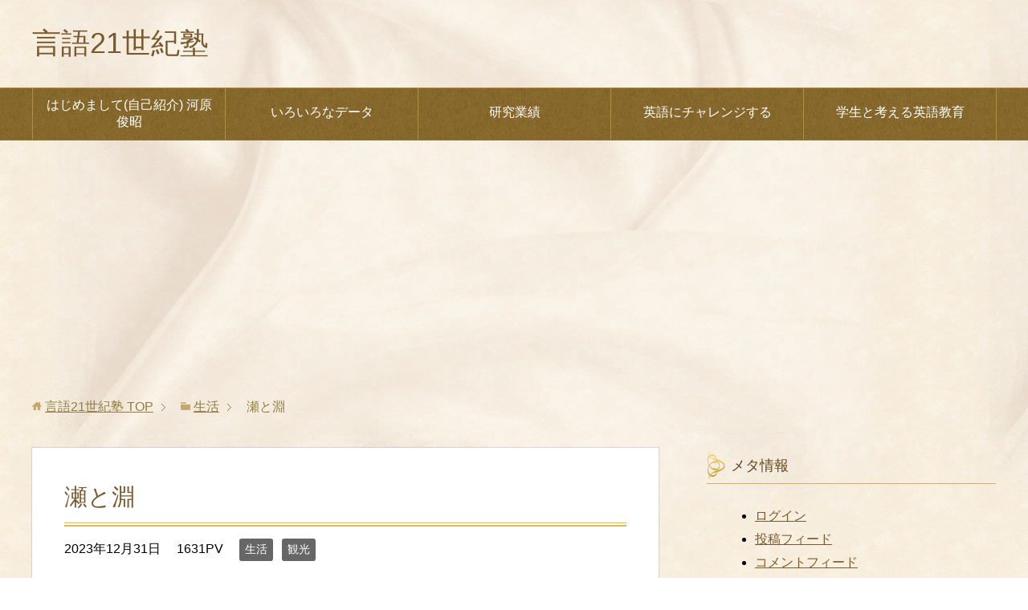

--- FILE ---
content_type: text/html; charset=UTF-8
request_url: https://gengo21.com/2023/12/31/%E7%80%AC%E3%81%A8%E6%B7%B5/
body_size: 14472
content:
<!DOCTYPE html>
<html lang="ja"
      class="col2">
<head prefix="og: http://ogp.me/ns# fb: http://ogp.me/ns/fb#">

    <meta charset="UTF-8">
	<title>瀬と淵 | 言語21世紀塾</title>
    <meta http-equiv="X-UA-Compatible" content="IE=edge">
	        <meta name="viewport" content="width=device-width, initial-scale=1.0">
			            <meta name="keywords" content="生活,観光,ことば">
				            <meta name="description" content="「瀬」と「淵」という単語は、それらの深い意味は知らなかった。単に両者とも水と関係する、とりわけ川の流れと関係がありそうだ、という印象を持っていた。しかし、昨日、淡水魚園水族館「アクアトト」に行ったら以下の画像のような掲示 …">
		<link rel="canonical" href="https://gengo21.com/2023/12/31/%e7%80%ac%e3%81%a8%e6%b7%b5/" />
<meta name='robots' content='max-image-preview:large' />
<link rel="alternate" type="application/rss+xml" title="言語21世紀塾 &raquo; フィード" href="https://gengo21.com/feed/" />
<link rel="alternate" type="application/rss+xml" title="言語21世紀塾 &raquo; コメントフィード" href="https://gengo21.com/comments/feed/" />
<link rel="alternate" type="application/rss+xml" title="言語21世紀塾 &raquo; 瀬と淵 のコメントのフィード" href="https://gengo21.com/2023/12/31/%e7%80%ac%e3%81%a8%e6%b7%b5/feed/" />
<link rel="alternate" title="oEmbed (JSON)" type="application/json+oembed" href="https://gengo21.com/wp-json/oembed/1.0/embed?url=https%3A%2F%2Fgengo21.com%2F2023%2F12%2F31%2F%25e7%2580%25ac%25e3%2581%25a8%25e6%25b7%25b5%2F" />
<link rel="alternate" title="oEmbed (XML)" type="text/xml+oembed" href="https://gengo21.com/wp-json/oembed/1.0/embed?url=https%3A%2F%2Fgengo21.com%2F2023%2F12%2F31%2F%25e7%2580%25ac%25e3%2581%25a8%25e6%25b7%25b5%2F&#038;format=xml" />
<style id='wp-img-auto-sizes-contain-inline-css' type='text/css'>
img:is([sizes=auto i],[sizes^="auto," i]){contain-intrinsic-size:3000px 1500px}
/*# sourceURL=wp-img-auto-sizes-contain-inline-css */
</style>
<style id='wp-emoji-styles-inline-css' type='text/css'>

	img.wp-smiley, img.emoji {
		display: inline !important;
		border: none !important;
		box-shadow: none !important;
		height: 1em !important;
		width: 1em !important;
		margin: 0 0.07em !important;
		vertical-align: -0.1em !important;
		background: none !important;
		padding: 0 !important;
	}
/*# sourceURL=wp-emoji-styles-inline-css */
</style>
<style id='wp-block-library-inline-css' type='text/css'>
:root{--wp-block-synced-color:#7a00df;--wp-block-synced-color--rgb:122,0,223;--wp-bound-block-color:var(--wp-block-synced-color);--wp-editor-canvas-background:#ddd;--wp-admin-theme-color:#007cba;--wp-admin-theme-color--rgb:0,124,186;--wp-admin-theme-color-darker-10:#006ba1;--wp-admin-theme-color-darker-10--rgb:0,107,160.5;--wp-admin-theme-color-darker-20:#005a87;--wp-admin-theme-color-darker-20--rgb:0,90,135;--wp-admin-border-width-focus:2px}@media (min-resolution:192dpi){:root{--wp-admin-border-width-focus:1.5px}}.wp-element-button{cursor:pointer}:root .has-very-light-gray-background-color{background-color:#eee}:root .has-very-dark-gray-background-color{background-color:#313131}:root .has-very-light-gray-color{color:#eee}:root .has-very-dark-gray-color{color:#313131}:root .has-vivid-green-cyan-to-vivid-cyan-blue-gradient-background{background:linear-gradient(135deg,#00d084,#0693e3)}:root .has-purple-crush-gradient-background{background:linear-gradient(135deg,#34e2e4,#4721fb 50%,#ab1dfe)}:root .has-hazy-dawn-gradient-background{background:linear-gradient(135deg,#faaca8,#dad0ec)}:root .has-subdued-olive-gradient-background{background:linear-gradient(135deg,#fafae1,#67a671)}:root .has-atomic-cream-gradient-background{background:linear-gradient(135deg,#fdd79a,#004a59)}:root .has-nightshade-gradient-background{background:linear-gradient(135deg,#330968,#31cdcf)}:root .has-midnight-gradient-background{background:linear-gradient(135deg,#020381,#2874fc)}:root{--wp--preset--font-size--normal:16px;--wp--preset--font-size--huge:42px}.has-regular-font-size{font-size:1em}.has-larger-font-size{font-size:2.625em}.has-normal-font-size{font-size:var(--wp--preset--font-size--normal)}.has-huge-font-size{font-size:var(--wp--preset--font-size--huge)}.has-text-align-center{text-align:center}.has-text-align-left{text-align:left}.has-text-align-right{text-align:right}.has-fit-text{white-space:nowrap!important}#end-resizable-editor-section{display:none}.aligncenter{clear:both}.items-justified-left{justify-content:flex-start}.items-justified-center{justify-content:center}.items-justified-right{justify-content:flex-end}.items-justified-space-between{justify-content:space-between}.screen-reader-text{border:0;clip-path:inset(50%);height:1px;margin:-1px;overflow:hidden;padding:0;position:absolute;width:1px;word-wrap:normal!important}.screen-reader-text:focus{background-color:#ddd;clip-path:none;color:#444;display:block;font-size:1em;height:auto;left:5px;line-height:normal;padding:15px 23px 14px;text-decoration:none;top:5px;width:auto;z-index:100000}html :where(.has-border-color){border-style:solid}html :where([style*=border-top-color]){border-top-style:solid}html :where([style*=border-right-color]){border-right-style:solid}html :where([style*=border-bottom-color]){border-bottom-style:solid}html :where([style*=border-left-color]){border-left-style:solid}html :where([style*=border-width]){border-style:solid}html :where([style*=border-top-width]){border-top-style:solid}html :where([style*=border-right-width]){border-right-style:solid}html :where([style*=border-bottom-width]){border-bottom-style:solid}html :where([style*=border-left-width]){border-left-style:solid}html :where(img[class*=wp-image-]){height:auto;max-width:100%}:where(figure){margin:0 0 1em}html :where(.is-position-sticky){--wp-admin--admin-bar--position-offset:var(--wp-admin--admin-bar--height,0px)}@media screen and (max-width:600px){html :where(.is-position-sticky){--wp-admin--admin-bar--position-offset:0px}}

/*# sourceURL=wp-block-library-inline-css */
</style><style id='wp-block-latest-posts-inline-css' type='text/css'>
.wp-block-latest-posts{box-sizing:border-box}.wp-block-latest-posts.alignleft{margin-right:2em}.wp-block-latest-posts.alignright{margin-left:2em}.wp-block-latest-posts.wp-block-latest-posts__list{list-style:none}.wp-block-latest-posts.wp-block-latest-posts__list li{clear:both;overflow-wrap:break-word}.wp-block-latest-posts.is-grid{display:flex;flex-wrap:wrap}.wp-block-latest-posts.is-grid li{margin:0 1.25em 1.25em 0;width:100%}@media (min-width:600px){.wp-block-latest-posts.columns-2 li{width:calc(50% - .625em)}.wp-block-latest-posts.columns-2 li:nth-child(2n){margin-right:0}.wp-block-latest-posts.columns-3 li{width:calc(33.33333% - .83333em)}.wp-block-latest-posts.columns-3 li:nth-child(3n){margin-right:0}.wp-block-latest-posts.columns-4 li{width:calc(25% - .9375em)}.wp-block-latest-posts.columns-4 li:nth-child(4n){margin-right:0}.wp-block-latest-posts.columns-5 li{width:calc(20% - 1em)}.wp-block-latest-posts.columns-5 li:nth-child(5n){margin-right:0}.wp-block-latest-posts.columns-6 li{width:calc(16.66667% - 1.04167em)}.wp-block-latest-posts.columns-6 li:nth-child(6n){margin-right:0}}:root :where(.wp-block-latest-posts.is-grid){padding:0}:root :where(.wp-block-latest-posts.wp-block-latest-posts__list){padding-left:0}.wp-block-latest-posts__post-author,.wp-block-latest-posts__post-date{display:block;font-size:.8125em}.wp-block-latest-posts__post-excerpt,.wp-block-latest-posts__post-full-content{margin-bottom:1em;margin-top:.5em}.wp-block-latest-posts__featured-image a{display:inline-block}.wp-block-latest-posts__featured-image img{height:auto;max-width:100%;width:auto}.wp-block-latest-posts__featured-image.alignleft{float:left;margin-right:1em}.wp-block-latest-posts__featured-image.alignright{float:right;margin-left:1em}.wp-block-latest-posts__featured-image.aligncenter{margin-bottom:1em;text-align:center}
/*# sourceURL=https://gengo21.com/wp-includes/blocks/latest-posts/style.min.css */
</style>
<style id='global-styles-inline-css' type='text/css'>
:root{--wp--preset--aspect-ratio--square: 1;--wp--preset--aspect-ratio--4-3: 4/3;--wp--preset--aspect-ratio--3-4: 3/4;--wp--preset--aspect-ratio--3-2: 3/2;--wp--preset--aspect-ratio--2-3: 2/3;--wp--preset--aspect-ratio--16-9: 16/9;--wp--preset--aspect-ratio--9-16: 9/16;--wp--preset--color--black: #000000;--wp--preset--color--cyan-bluish-gray: #abb8c3;--wp--preset--color--white: #ffffff;--wp--preset--color--pale-pink: #f78da7;--wp--preset--color--vivid-red: #cf2e2e;--wp--preset--color--luminous-vivid-orange: #ff6900;--wp--preset--color--luminous-vivid-amber: #fcb900;--wp--preset--color--light-green-cyan: #7bdcb5;--wp--preset--color--vivid-green-cyan: #00d084;--wp--preset--color--pale-cyan-blue: #8ed1fc;--wp--preset--color--vivid-cyan-blue: #0693e3;--wp--preset--color--vivid-purple: #9b51e0;--wp--preset--gradient--vivid-cyan-blue-to-vivid-purple: linear-gradient(135deg,rgb(6,147,227) 0%,rgb(155,81,224) 100%);--wp--preset--gradient--light-green-cyan-to-vivid-green-cyan: linear-gradient(135deg,rgb(122,220,180) 0%,rgb(0,208,130) 100%);--wp--preset--gradient--luminous-vivid-amber-to-luminous-vivid-orange: linear-gradient(135deg,rgb(252,185,0) 0%,rgb(255,105,0) 100%);--wp--preset--gradient--luminous-vivid-orange-to-vivid-red: linear-gradient(135deg,rgb(255,105,0) 0%,rgb(207,46,46) 100%);--wp--preset--gradient--very-light-gray-to-cyan-bluish-gray: linear-gradient(135deg,rgb(238,238,238) 0%,rgb(169,184,195) 100%);--wp--preset--gradient--cool-to-warm-spectrum: linear-gradient(135deg,rgb(74,234,220) 0%,rgb(151,120,209) 20%,rgb(207,42,186) 40%,rgb(238,44,130) 60%,rgb(251,105,98) 80%,rgb(254,248,76) 100%);--wp--preset--gradient--blush-light-purple: linear-gradient(135deg,rgb(255,206,236) 0%,rgb(152,150,240) 100%);--wp--preset--gradient--blush-bordeaux: linear-gradient(135deg,rgb(254,205,165) 0%,rgb(254,45,45) 50%,rgb(107,0,62) 100%);--wp--preset--gradient--luminous-dusk: linear-gradient(135deg,rgb(255,203,112) 0%,rgb(199,81,192) 50%,rgb(65,88,208) 100%);--wp--preset--gradient--pale-ocean: linear-gradient(135deg,rgb(255,245,203) 0%,rgb(182,227,212) 50%,rgb(51,167,181) 100%);--wp--preset--gradient--electric-grass: linear-gradient(135deg,rgb(202,248,128) 0%,rgb(113,206,126) 100%);--wp--preset--gradient--midnight: linear-gradient(135deg,rgb(2,3,129) 0%,rgb(40,116,252) 100%);--wp--preset--font-size--small: 13px;--wp--preset--font-size--medium: 20px;--wp--preset--font-size--large: 36px;--wp--preset--font-size--x-large: 42px;--wp--preset--spacing--20: 0.44rem;--wp--preset--spacing--30: 0.67rem;--wp--preset--spacing--40: 1rem;--wp--preset--spacing--50: 1.5rem;--wp--preset--spacing--60: 2.25rem;--wp--preset--spacing--70: 3.38rem;--wp--preset--spacing--80: 5.06rem;--wp--preset--shadow--natural: 6px 6px 9px rgba(0, 0, 0, 0.2);--wp--preset--shadow--deep: 12px 12px 50px rgba(0, 0, 0, 0.4);--wp--preset--shadow--sharp: 6px 6px 0px rgba(0, 0, 0, 0.2);--wp--preset--shadow--outlined: 6px 6px 0px -3px rgb(255, 255, 255), 6px 6px rgb(0, 0, 0);--wp--preset--shadow--crisp: 6px 6px 0px rgb(0, 0, 0);}:where(.is-layout-flex){gap: 0.5em;}:where(.is-layout-grid){gap: 0.5em;}body .is-layout-flex{display: flex;}.is-layout-flex{flex-wrap: wrap;align-items: center;}.is-layout-flex > :is(*, div){margin: 0;}body .is-layout-grid{display: grid;}.is-layout-grid > :is(*, div){margin: 0;}:where(.wp-block-columns.is-layout-flex){gap: 2em;}:where(.wp-block-columns.is-layout-grid){gap: 2em;}:where(.wp-block-post-template.is-layout-flex){gap: 1.25em;}:where(.wp-block-post-template.is-layout-grid){gap: 1.25em;}.has-black-color{color: var(--wp--preset--color--black) !important;}.has-cyan-bluish-gray-color{color: var(--wp--preset--color--cyan-bluish-gray) !important;}.has-white-color{color: var(--wp--preset--color--white) !important;}.has-pale-pink-color{color: var(--wp--preset--color--pale-pink) !important;}.has-vivid-red-color{color: var(--wp--preset--color--vivid-red) !important;}.has-luminous-vivid-orange-color{color: var(--wp--preset--color--luminous-vivid-orange) !important;}.has-luminous-vivid-amber-color{color: var(--wp--preset--color--luminous-vivid-amber) !important;}.has-light-green-cyan-color{color: var(--wp--preset--color--light-green-cyan) !important;}.has-vivid-green-cyan-color{color: var(--wp--preset--color--vivid-green-cyan) !important;}.has-pale-cyan-blue-color{color: var(--wp--preset--color--pale-cyan-blue) !important;}.has-vivid-cyan-blue-color{color: var(--wp--preset--color--vivid-cyan-blue) !important;}.has-vivid-purple-color{color: var(--wp--preset--color--vivid-purple) !important;}.has-black-background-color{background-color: var(--wp--preset--color--black) !important;}.has-cyan-bluish-gray-background-color{background-color: var(--wp--preset--color--cyan-bluish-gray) !important;}.has-white-background-color{background-color: var(--wp--preset--color--white) !important;}.has-pale-pink-background-color{background-color: var(--wp--preset--color--pale-pink) !important;}.has-vivid-red-background-color{background-color: var(--wp--preset--color--vivid-red) !important;}.has-luminous-vivid-orange-background-color{background-color: var(--wp--preset--color--luminous-vivid-orange) !important;}.has-luminous-vivid-amber-background-color{background-color: var(--wp--preset--color--luminous-vivid-amber) !important;}.has-light-green-cyan-background-color{background-color: var(--wp--preset--color--light-green-cyan) !important;}.has-vivid-green-cyan-background-color{background-color: var(--wp--preset--color--vivid-green-cyan) !important;}.has-pale-cyan-blue-background-color{background-color: var(--wp--preset--color--pale-cyan-blue) !important;}.has-vivid-cyan-blue-background-color{background-color: var(--wp--preset--color--vivid-cyan-blue) !important;}.has-vivid-purple-background-color{background-color: var(--wp--preset--color--vivid-purple) !important;}.has-black-border-color{border-color: var(--wp--preset--color--black) !important;}.has-cyan-bluish-gray-border-color{border-color: var(--wp--preset--color--cyan-bluish-gray) !important;}.has-white-border-color{border-color: var(--wp--preset--color--white) !important;}.has-pale-pink-border-color{border-color: var(--wp--preset--color--pale-pink) !important;}.has-vivid-red-border-color{border-color: var(--wp--preset--color--vivid-red) !important;}.has-luminous-vivid-orange-border-color{border-color: var(--wp--preset--color--luminous-vivid-orange) !important;}.has-luminous-vivid-amber-border-color{border-color: var(--wp--preset--color--luminous-vivid-amber) !important;}.has-light-green-cyan-border-color{border-color: var(--wp--preset--color--light-green-cyan) !important;}.has-vivid-green-cyan-border-color{border-color: var(--wp--preset--color--vivid-green-cyan) !important;}.has-pale-cyan-blue-border-color{border-color: var(--wp--preset--color--pale-cyan-blue) !important;}.has-vivid-cyan-blue-border-color{border-color: var(--wp--preset--color--vivid-cyan-blue) !important;}.has-vivid-purple-border-color{border-color: var(--wp--preset--color--vivid-purple) !important;}.has-vivid-cyan-blue-to-vivid-purple-gradient-background{background: var(--wp--preset--gradient--vivid-cyan-blue-to-vivid-purple) !important;}.has-light-green-cyan-to-vivid-green-cyan-gradient-background{background: var(--wp--preset--gradient--light-green-cyan-to-vivid-green-cyan) !important;}.has-luminous-vivid-amber-to-luminous-vivid-orange-gradient-background{background: var(--wp--preset--gradient--luminous-vivid-amber-to-luminous-vivid-orange) !important;}.has-luminous-vivid-orange-to-vivid-red-gradient-background{background: var(--wp--preset--gradient--luminous-vivid-orange-to-vivid-red) !important;}.has-very-light-gray-to-cyan-bluish-gray-gradient-background{background: var(--wp--preset--gradient--very-light-gray-to-cyan-bluish-gray) !important;}.has-cool-to-warm-spectrum-gradient-background{background: var(--wp--preset--gradient--cool-to-warm-spectrum) !important;}.has-blush-light-purple-gradient-background{background: var(--wp--preset--gradient--blush-light-purple) !important;}.has-blush-bordeaux-gradient-background{background: var(--wp--preset--gradient--blush-bordeaux) !important;}.has-luminous-dusk-gradient-background{background: var(--wp--preset--gradient--luminous-dusk) !important;}.has-pale-ocean-gradient-background{background: var(--wp--preset--gradient--pale-ocean) !important;}.has-electric-grass-gradient-background{background: var(--wp--preset--gradient--electric-grass) !important;}.has-midnight-gradient-background{background: var(--wp--preset--gradient--midnight) !important;}.has-small-font-size{font-size: var(--wp--preset--font-size--small) !important;}.has-medium-font-size{font-size: var(--wp--preset--font-size--medium) !important;}.has-large-font-size{font-size: var(--wp--preset--font-size--large) !important;}.has-x-large-font-size{font-size: var(--wp--preset--font-size--x-large) !important;}
/*# sourceURL=global-styles-inline-css */
</style>

<style id='classic-theme-styles-inline-css' type='text/css'>
/*! This file is auto-generated */
.wp-block-button__link{color:#fff;background-color:#32373c;border-radius:9999px;box-shadow:none;text-decoration:none;padding:calc(.667em + 2px) calc(1.333em + 2px);font-size:1.125em}.wp-block-file__button{background:#32373c;color:#fff;text-decoration:none}
/*# sourceURL=/wp-includes/css/classic-themes.min.css */
</style>
<link rel='stylesheet' id='keni_base-css' href='https://gengo21.com/wp-content/themes/keni71_wp_beauty_gold_202311301147/base.css?ver=6.9' type='text/css' media='all' />
<link rel='stylesheet' id='keni_rwd-css' href='https://gengo21.com/wp-content/themes/keni71_wp_beauty_gold_202311301147/rwd.css?ver=6.9' type='text/css' media='all' />
<script type="text/javascript" src="https://gengo21.com/wp-includes/js/jquery/jquery.min.js?ver=3.7.1" id="jquery-core-js"></script>
<script type="text/javascript" src="https://gengo21.com/wp-includes/js/jquery/jquery-migrate.min.js?ver=3.4.1" id="jquery-migrate-js"></script>
<script type="text/javascript" id="wp-statistics-tracker-js-extra">
/* <![CDATA[ */
var WP_Statistics_Tracker_Object = {"hitRequestUrl":"https://gengo21.com/wp-json/wp-statistics/v2/hit?wp_statistics_hit_rest=yes&track_all=1&current_page_type=post&current_page_id=197&search_query&page_uri=LzIwMjMvMTIvMzEvJUU3JTgwJUFDJUUzJTgxJUE4JUU2JUI3JUI1Lw=","keepOnlineRequestUrl":"https://gengo21.com/wp-json/wp-statistics/v2/online?wp_statistics_hit_rest=yes&track_all=1&current_page_type=post&current_page_id=197&search_query&page_uri=LzIwMjMvMTIvMzEvJUU3JTgwJUFDJUUzJTgxJUE4JUU2JUI3JUI1Lw=","option":{"dntEnabled":true,"cacheCompatibility":false}};
//# sourceURL=wp-statistics-tracker-js-extra
/* ]]> */
</script>
<script type="text/javascript" src="https://gengo21.com/wp-content/plugins/wp-statistics/assets/js/tracker.js?ver=6.9" id="wp-statistics-tracker-js"></script>
<link rel="https://api.w.org/" href="https://gengo21.com/wp-json/" /><link rel="alternate" title="JSON" type="application/json" href="https://gengo21.com/wp-json/wp/v2/posts/197" /><link rel="EditURI" type="application/rsd+xml" title="RSD" href="https://gengo21.com/xmlrpc.php?rsd" />
<meta name="generator" content="WordPress 6.9" />
<link rel='shortlink' href='https://gengo21.com/?p=197' />
<!-- Analytics by WP Statistics v14.5.1 - https://wp-statistics.com/ -->
        <link rel="shortcut icon" type="image/x-icon" href="https://gengo21.com/wp-content/themes/keni71_wp_beauty_gold_202311301147/favicon.ico">
        <link rel="apple-touch-icon" href="https://gengo21.com/wp-content/themes/keni71_wp_beauty_gold_202311301147/images/apple-touch-icon.png">
        <link rel="apple-touch-icon-precomposed"
              href="https://gengo21.com/wp-content/themes/keni71_wp_beauty_gold_202311301147/images/apple-touch-icon.png">
        <link rel="icon" href="https://gengo21.com/wp-content/themes/keni71_wp_beauty_gold_202311301147/images/apple-touch-icon.png">
	    <!--[if lt IE 9]>
    <script src="https://gengo21.com/wp-content/themes/keni71_wp_beauty_gold_202311301147/js/html5.js"></script><![endif]-->
	<script async src="https://pagead2.googlesyndication.com/pagead/js/adsbygoogle.js?client=ca-pub-8909605876910608"
     crossorigin="anonymous"></script>

</head>
    <body class="wp-singular post-template-default single single-post postid-197 single-format-standard wp-theme-keni71_wp_beauty_gold_202311301147">
	
    <div class="container">
        <header id="top" class="site-header ">
            <div class="site-header-in">
                <div class="site-header-conts">
					                        <p class="site-title"><a
                                    href="https://gengo21.com">言語21世紀塾</a>
                        </p>
					                </div>
            </div>
			                <!--▼グローバルナビ-->
                <nav class="global-nav">
                    <div class="global-nav-in">
                        <div class="global-nav-panel"><span class="btn-global-nav icon-gn-menu">メニュー</span></div>
                        <ul id="menu">
							<li class="menu-item menu-item-type-post_type menu-item-object-page menu-item-38"><a href="https://gengo21.com/welcome/">はじめまして(自己紹介)  河原俊昭</a></li>
<li class="menu-item menu-item-type-post_type menu-item-object-page menu-item-has-children menu-item-66"><a href="https://gengo21.com/%e3%81%84%e3%82%8d%e3%81%84%e3%82%8d%e3%81%aa%e3%83%87%e3%83%bc%e3%82%bf/">いろいろなデータ</a>
<ul class="sub-menu">
	<li class="menu-item menu-item-type-post_type menu-item-object-page menu-item-has-children menu-item-79"><a href="https://gengo21.com/%e3%81%84%e3%82%8d%e3%81%84%e3%82%8d%e3%81%aa%e3%83%87%e3%83%bc%e3%82%bf/%e3%82%a8%e3%83%83%e3%82%bb%e3%82%a4%e3%80%81%e8%ab%96%e6%96%87%e3%81%aa%e3%81%a9/">年表、発表、論文、エッセイなど</a>
	<ul class="sub-menu">
		<li class="menu-item menu-item-type-post_type menu-item-object-page menu-item-has-children menu-item-219"><a href="https://gengo21.com/%e5%b9%b4%e8%a1%a8/">年表</a>
		<ul class="sub-menu">
			<li class="menu-item menu-item-type-post_type menu-item-object-page menu-item-223"><a href="https://gengo21.com/%e5%b9%b4%e8%a1%a8/%e6%97%a5%e6%9c%ac%e3%81%ae%e8%8b%b1%e8%aa%9e%e6%95%99%e8%82%b2%e3%81%ae%e6%ad%b4%e5%8f%b2/">日本の英語教育の歴史</a></li>
		</ul>
</li>
		<li class="menu-item menu-item-type-post_type menu-item-object-page menu-item-has-children menu-item-106"><a href="https://gengo21.com/%e8%ab%96%e6%96%87/">論文</a>
		<ul class="sub-menu">
			<li class="menu-item menu-item-type-post_type menu-item-object-page menu-item-88"><a href="https://gengo21.com/%e3%81%84%e3%82%8d%e3%81%84%e3%82%8d%e3%81%aa%e3%83%87%e3%83%bc%e3%82%bf/%e3%82%a8%e3%83%83%e3%82%bb%e3%82%a4%e3%80%81%e8%ab%96%e6%96%87%e3%81%aa%e3%81%a9/%e3%82%ab%e3%83%8a%e3%83%80%e3%81%ab%e3%81%8a%e3%81%91%e3%82%8b%e8%8b%b1%e8%aa%9e%e3%81%a8%e3%83%95%e3%83%a9%e3%83%b3%e3%82%b9%e8%aa%9e%e3%81%ae%e5%af%be%e7%ab%8b/">カナダにおける英語とフランス語の対立</a></li>
			<li class="menu-item menu-item-type-post_type menu-item-object-page menu-item-89"><a href="https://gengo21.com/%e3%81%84%e3%82%8d%e3%81%84%e3%82%8d%e3%81%aa%e3%83%87%e3%83%bc%e3%82%bf/%e3%82%a8%e3%83%83%e3%82%bb%e3%82%a4%e3%80%81%e8%ab%96%e6%96%87%e3%81%aa%e3%81%a9/%e4%b8%96%e7%95%8c%e8%aa%9e%e3%81%a8%e3%81%97%e3%81%a6%e3%81%ae%e8%8b%b1%e8%aa%9e%e3%81%ae%e5%b0%86%e6%9d%a5/">世界語としての英語の将来</a></li>
			<li class="menu-item menu-item-type-post_type menu-item-object-page menu-item-92"><a href="https://gengo21.com/%e3%81%84%e3%82%8d%e3%81%84%e3%82%8d%e3%81%aa%e3%83%87%e3%83%bc%e3%82%bf/%e3%82%a8%e3%83%83%e3%82%bb%e3%82%a4%e3%80%81%e8%ab%96%e6%96%87%e3%81%aa%e3%81%a9/%e8%aa%9e%e5%bd%99%e3%81%a8%e6%af%94%e8%bc%83%e6%96%87%e5%8c%96%e7%a0%94%e7%a9%b6%ef%bc%9a%e6%96%b0%e8%88%88%e5%9b%bd%e3%81%ab%e3%81%8a%e3%81%91%e3%82%8b%e8%aa%9e%e5%bd%99%e3%81%ae%e6%8b%a1%e5%a4%a7/">語彙と比較文化研究：新興国における語彙の拡大とその問題</a></li>
			<li class="menu-item menu-item-type-post_type menu-item-object-page menu-item-130"><a href="https://gengo21.com/%e8%ab%96%e6%96%87/129-2/">INTERNATIONAL ENGLISH AND ITS IMPLICATIONS FOR ENGLISH EDUCATION IN JAPAN</a></li>
			<li class="menu-item menu-item-type-post_type menu-item-object-page menu-item-135"><a href="https://gengo21.com/%e8%ab%96%e6%96%87/%e5%a4%9a%e8%a8%80%e8%aa%9e%e5%9b%bd%e5%ae%b6%e3%83%9e%e3%83%ac%e3%83%bc%e3%82%b7%e3%82%a2%e3%81%ae%e8%a8%80%e8%aa%9e%e6%94%bf%e7%ad%96/">多言語国家マレーシアの言語政策</a></li>
			<li class="menu-item menu-item-type-post_type menu-item-object-page menu-item-138"><a href="https://gengo21.com/%e8%ab%96%e6%96%87/%e3%82%a2%e3%83%a1%e3%83%aa%e3%82%ab%e7%b5%b1%e6%b2%bb%e6%99%82%e4%bb%a3%e3%81%ae%e3%83%95%e3%82%a3%e3%83%aa%e3%83%94%e3%83%b3%e3%81%ae%e6%95%99%e8%82%b2%e3%81%a8%e3%83%88%e3%83%bc%e3%83%9e%e3%82%b5/">アメリカ統治時代のフィリピンの教育とトーマサイツの役割</a></li>
			<li class="menu-item menu-item-type-post_type menu-item-object-page menu-item-144"><a href="https://gengo21.com/%e8%ab%96%e6%96%87/%e7%95%b0%e6%96%87%e5%8c%96%e3%81%ae%e5%87%ba%e4%bc%9a%e3%81%84%e3%81%a8%e8%8b%b1%e8%aa%9e%e6%95%99%e8%82%b2%ef%bc%9a%e6%97%a5%e6%9c%ac%e3%81%ae%e5%a4%96%e5%9b%bd%e6%95%99%e5%b8%ab%e3%81%a8%e3%83%95/">異文化の出会いと英語教育：日本の外国教師とフィリピンのトーマサイツの比較研究</a></li>
			<li class="menu-item menu-item-type-post_type menu-item-object-page menu-item-141"><a href="https://gengo21.com/%e8%ab%96%e6%96%87/language-policies-in-the-philippines-during-the-spanish-colonization/">Language Policies in the Philippines during the Spanish Colonization</a></li>
			<li class="menu-item menu-item-type-post_type menu-item-object-page menu-item-147"><a href="https://gengo21.com/%e8%ab%96%e6%96%87/%ef%bc%91%ef%bc%96%e4%b8%96%e7%b4%80%e3%81%ae%e3%83%95%e3%82%a3%e3%83%aa%e3%83%94%e3%83%b3%e3%81%ab%e3%81%8a%e3%81%91%e3%82%8b%e6%96%87%e5%ad%97%e3%81%ae%e6%99%ae%e5%8f%8a%e3%81%ab%e9%96%a2%e3%81%99/">１６世紀のフィリピンにおける文字の普及に関する諸問題</a></li>
			<li class="menu-item menu-item-type-post_type menu-item-object-page menu-item-153"><a href="https://gengo21.com/%e8%ab%96%e6%96%87/a-comparative-study-of-the-thomasites-and-the-oyatoi-gaikokujin-foreign-teachers-and-their-language-teaching/">A Comparative Study of the Thomasites and the Oyatoi Gaikokujin: Foreign Teachers and Their Language Teaching</a></li>
			<li class="menu-item menu-item-type-post_type menu-item-object-page menu-item-242"><a href="https://gengo21.com/%e8%ab%96%e6%96%87/%e5%a4%96%e5%9b%bd%e4%ba%ba%e9%ab%98%e9%bd%a2%e8%80%85%e3%81%b8%e3%81%ae%e8%a8%80%e8%aa%9e%e3%82%b5%e3%83%bc%e3%83%93%e3%82%b9/">外国人高齢者への言語サービス</a></li>
			<li class="menu-item menu-item-type-post_type menu-item-object-page menu-item-246"><a href="https://gengo21.com/%e8%ab%96%e6%96%87/%e8%8b%b1%e8%aa%9e%e6%95%99%e8%82%b2%e3%81%ae%e5%88%b0%e9%81%94%e7%9b%ae%e6%a8%99%e3%81%a8%e3%81%97%e3%81%a6toeic%e3%81%a8cefr%e3%81%ae%e6%9c%89%e5%8a%b9%e6%80%a7%e3%81%ae%e8%80%83%e5%af%9f/">英語教育の到達目標としてTOEICとCEFRの有効性の考察</a></li>
			<li class="menu-item menu-item-type-post_type menu-item-object-page menu-item-247"><a href="https://gengo21.com/%e8%ab%96%e6%96%87/%e5%b0%8f%e5%ad%a6%e6%a0%a1%e3%81%ae%e8%8b%b1%e8%aa%9e%e6%95%99%e8%82%b2%e3%81%8b%e3%82%89%e8%80%83%e3%81%88%e3%82%8b%e8%8b%b1%e8%aa%9e%e6%95%99%e8%82%b2%e3%81%ae%e8%a1%8c%e6%96%b9/">小学校の英語教育から考える英語教育の行方</a></li>
			<li class="menu-item menu-item-type-post_type menu-item-object-page menu-item-160"><a href="https://gengo21.com/%e8%ab%96%e6%96%87/%e6%98%8e%e6%b2%bb%e3%81%ae%e3%81%8a%e9%9b%87%e3%81%84%e5%a4%96%e5%9b%bd%e4%ba%ba%ef%bc%9a%e3%82%b0%e3%83%aa%e3%83%95%e3%82%a3%e3%82%b9%e3%82%92%e4%b8%ad%e5%bf%83%e3%81%ab%e3%81%97%e3%81%a6/">明治のお雇い外国人：グリフィスを中心にして</a></li>
		</ul>
</li>
		<li class="menu-item menu-item-type-post_type menu-item-object-page menu-item-has-children menu-item-103"><a href="https://gengo21.com/%e3%82%a8%e3%83%83%e3%82%bb%e3%82%a4/">エッセイ</a>
		<ul class="sub-menu">
			<li class="menu-item menu-item-type-post_type menu-item-object-page menu-item-63"><a href="https://gengo21.com/%e3%81%84%e3%82%8d%e3%81%84%e3%82%8d%e3%81%aa%e3%83%87%e3%83%bc%e3%82%bf/%e3%82%a8%e3%83%83%e3%82%bb%e3%82%a4%e3%80%81%e8%ab%96%e6%96%87%e3%81%aa%e3%81%a9/%e3%82%a4%e3%83%b3%e3%83%89%e7%a0%94%e4%bf%ae%e6%97%85%e8%a1%8c%e5%a0%b1%e5%91%8a/">インド研修旅行報告</a></li>
			<li class="menu-item menu-item-type-post_type menu-item-object-page menu-item-82"><a href="https://gengo21.com/%e3%81%84%e3%82%8d%e3%81%84%e3%82%8d%e3%81%aa%e3%83%87%e3%83%bc%e3%82%bf/%e3%82%a8%e3%83%83%e3%82%bb%e3%82%a4%e3%80%81%e8%ab%96%e6%96%87%e3%81%aa%e3%81%a9/%e5%8a%a0%e8%97%a4%e5%ad%a6%e5%9c%92%e8%a8%aa%e5%95%8f/">加藤学園訪問</a></li>
			<li class="menu-item menu-item-type-post_type menu-item-object-page menu-item-163"><a href="https://gengo21.com/%e3%82%a8%e3%83%83%e3%82%bb%e3%82%a4/%e5%9b%bd%e9%9a%9b%e8%aa%9e%e3%81%a8%e3%81%97%e3%81%a6%e3%81%ae%e3%82%a8%e3%82%b9%e3%83%9a%e3%83%a9%e3%83%b3%e3%83%88/">国際語としてのエスペラント</a></li>
			<li class="menu-item menu-item-type-post_type menu-item-object-page menu-item-166"><a href="https://gengo21.com/%e3%82%a8%e3%83%83%e3%82%bb%e3%82%a4/%e5%b1%b1%e5%b2%b3%e9%83%a8%e3%81%ae%e6%80%9d%e3%81%84%e5%87%ba/">山岳部の思い出</a></li>
			<li class="menu-item menu-item-type-post_type menu-item-object-page menu-item-172"><a href="https://gengo21.com/%e3%82%a8%e3%83%83%e3%82%bb%e3%82%a4/169-2/">彼方の世界への旅：マゼランの世界一周の航海</a></li>
			<li class="menu-item menu-item-type-post_type menu-item-object-page menu-item-176"><a href="https://gengo21.com/%e3%82%a8%e3%83%83%e3%82%bb%e3%82%a4/%e5%8d%81%e5%b9%b4%e4%b8%80%e6%98%94%ef%bc%88%e4%b8%89%e5%a5%bd%e5%85%88%e7%94%9f%e3%81%ae%e6%80%9d%e3%81%84%e5%87%ba%ef%bc%89/">十年一昔（三好先生の思い出）</a></li>
			<li class="menu-item menu-item-type-post_type menu-item-object-page menu-item-179"><a href="https://gengo21.com/%e3%82%a8%e3%83%83%e3%82%bb%e3%82%a4/%e8%8b%b1%e8%aa%9e%e5%b8%9d%e5%9b%bd%e4%b8%bb%e7%be%a9%e8%ab%96or%e5%9b%bd%e9%9a%9b%e8%8b%b1%e8%aa%9e%e8%ab%96/">英語帝国主義論or国際英語論</a></li>
			<li class="menu-item menu-item-type-post_type menu-item-object-page menu-item-183"><a href="https://gengo21.com/%e3%82%a8%e3%83%83%e3%82%bb%e3%82%a4/%e9%9b%91%e8%aa%8c%e3%80%8e%e6%b8%85%e6%b5%81%e3%80%8f%e3%81%b8%e3%81%ae%e6%8a%95%e7%a8%bf/">雑誌『清流』への投稿</a></li>
			<li class="menu-item menu-item-type-post_type menu-item-object-page menu-item-188"><a href="https://gengo21.com/%e3%82%a8%e3%83%83%e3%82%bb%e3%82%a4/%e9%9b%bb%e5%ad%90%e6%9b%b8%e7%b1%8d%e3%81%ae%e6%99%82%e4%bb%a3/">電子書籍の時代</a></li>
			<li class="menu-item menu-item-type-post_type menu-item-object-page menu-item-238"><a href="https://gengo21.com/%e3%82%a8%e3%83%83%e3%82%bb%e3%82%a4/%e9%9b%bb%e5%ad%90%e5%8c%96%e3%81%ae%e6%99%82%e4%bb%a3%e3%81%ab%e3%81%8a%e3%81%91%e3%82%8b%e6%97%a5%e6%9c%ac%e8%aa%9e%e3%81%a8%e8%8b%b1%e8%aa%9e/">電子化の時代における日本語と英語</a></li>
			<li class="menu-item menu-item-type-post_type menu-item-object-page menu-item-191"><a href="https://gengo21.com/%e3%82%a8%e3%83%83%e3%82%bb%e3%82%a4/%e6%9f%b4%e7%94%b0%e5%8b%9d%e5%be%81%e5%85%88%e7%94%9f%e3%81%ae%e6%80%9d%e3%81%84%e5%87%ba/">柴田勝征先生の思い出</a></li>
			<li class="menu-item menu-item-type-post_type menu-item-object-page menu-item-195"><a href="https://gengo21.com/%e3%82%a8%e3%83%83%e3%82%bb%e3%82%a4/%e7%be%8e%e6%bf%83%e5%8a%a0%e8%8c%82%e5%b8%82%e5%b8%82%e6%b0%91%e8%aa%b2%e3%81%a8%e5%9b%bd%e9%9a%9b%e6%95%99%e5%ae%a4%e8%a8%aa%e5%95%8f%e3%81%ae%e5%a0%b1%e5%91%8a/">美濃加茂市市民課と国際教室訪問の報告</a></li>
		</ul>
</li>
	</ul>
</li>
</ul>
</li>
<li class="menu-item menu-item-type-post_type menu-item-object-page menu-item-261"><a href="https://gengo21.com/%e3%81%84%e3%82%8d%e3%81%84%e3%82%8d%e3%81%aa%e3%83%87%e3%83%bc%e3%82%bf/%e7%a0%94%e7%a9%b6%e6%a5%ad%e7%b8%be/">研究業績</a></li>
<li class="menu-item menu-item-type-custom menu-item-object-custom menu-item-42"><a href="https://ibunka.xsrv.jp/">英語にチャレンジする</a></li>
<li class="menu-item menu-item-type-custom menu-item-object-custom menu-item-46"><a href="https://gengo21.com/gakusei/">学生と考える英語教育</a></li>
                        </ul>
                    </div>
                </nav>
                <!--▲グローバルナビ-->
			        </header>
		        <!--▲サイトヘッダー-->

<div class="main-body">
<div class="main-body-in">

		<nav class="breadcrumbs">
			<ol class="breadcrumbs-in" itemscope itemtype="http://schema.org/BreadcrumbList">
				<li class="bcl-first" itemprop="itemListElement" itemscope itemtype="http://schema.org/ListItem">
	<a itemprop="item" href="https://gengo21.com"><span itemprop="name">言語21世紀塾</span> TOP</a>
	<meta itemprop="position" content="1" />
</li>
<li itemprop="itemListElement" itemscope itemtype="http://schema.org/ListItem">
	<a itemprop="item" href="https://gengo21.com/category/%e7%94%9f%e6%b4%bb/"><span itemprop="name">生活</span></a>
	<meta itemprop="position" content="2" />
</li>
<li class="bcl-last">瀬と淵</li>
			</ol>
		</nav>
	
	<!--▼メインコンテンツ-->
	<main>
	<div class="main-conts">

		<!--記事-->
		<article id="post-197" class="section-wrap post-197 post type-post status-publish format-standard category-5 category-15 tag-16">
			<div class="section-in">

			<header class="article-header">
				<h1 class="section-title" itemprop="headline">瀬と淵</h1>
				<p class="post-date"><time datetime="2023-12-31" itemprop="datePublished" content="2023-12-31" >2023年12月31日</time></p>
				<meta itemprop="dateModified" content="2023-12-31">
				<p class="post-pv">1631PV</p>				<div class="post-cat">
<span class="cat cat005" style="background-color: #666;"><a href="https://gengo21.com/category/%e7%94%9f%e6%b4%bb/" style="color: #FFF;">生活</a></span>
<span class="cat cat015" style="background-color: #666;"><a href="https://gengo21.com/category/%e8%a6%b3%e5%85%89/" style="color: #FFF;">観光</a></span>

</div>
							</header>

			<div class="article-body">
			<p>「瀬」と「淵」という単語は、それらの深い意味は知らなかった。単に両者とも水と関係する、とりわけ川の流れと関係がありそうだ、という印象を持っていた。しかし、昨日、淡水魚園水族館「アクアトト」に行ったら以下の画像のような掲示を見つけた。</p>
<p><img fetchpriority="high" decoding="async" class="aligncenter size-medium wp-image-198" src="https://gengo21.com/wp-content/uploads/2023/12/IMG_2279-300x225.jpeg" alt="" width="300" height="225" srcset="https://gengo21.com/wp-content/uploads/2023/12/IMG_2279-300x225.jpeg 300w, https://gengo21.com/wp-content/uploads/2023/12/IMG_2279-1024x768.jpeg 1024w, https://gengo21.com/wp-content/uploads/2023/12/IMG_2279-768x576.jpeg 768w, https://gengo21.com/wp-content/uploads/2023/12/IMG_2279-1536x1152.jpeg 1536w, https://gengo21.com/wp-content/uploads/2023/12/IMG_2279-2048x1536.jpeg 2048w" sizes="(max-width: 300px) 100vw, 300px" /></p>
<p>流れの早いところを瀬、流れの遅い淀んだところが淵とのことだ。なるほど、少し知識が増えた。しかし、この水族館は素晴らしい。大阪の海遊館と同じぐらい勉強になる。</p>
<p>水族館を見終わってから河川環境楽園を歩いたが、天気も晴れて、散歩が楽しかった。</p>
<p>ぜひ訪問されることをお勧めしたい。</p>
			</div><!--article-body-->

						
						<div class="post-tag">
			<p>タグ : <a href="https://gengo21.com/tag/%e3%81%93%e3%81%a8%e3%81%b0/" rel="tag">ことば</a></p>
			</div>
						<div class="page-nav-bf cont-nav">

<p class="page-nav-prev">「<a href="https://gengo21.com/2023/12/24/%e3%83%96%e3%83%a9%e3%83%b3%e3%83%81/" rel="prev">ブランチ</a>」</p>
			</div>
			
			<section id="comments" class="comments-area">
			
<!-- You can start editing here. -->


			<!-- If comments are open, but there are no comments. -->

	 	<div id="respond" class="comment-respond">
		<h3 id="reply-title" class="comment-reply-title">コメントを残す <small><a rel="nofollow" id="cancel-comment-reply-link" href="/2023/12/31/%E7%80%AC%E3%81%A8%E6%B7%B5/#respond" style="display:none;">コメントをキャンセル</a></small></h3><form action="https://gengo21.com/wp-comments-post.php" method="post" id="commentform" class="comment-form"><div class="comment-form-author"><p><label for="author"><small>名前 <span class="required"> (必須) </span></small></label></p><p><input id="author" class="w50" name="author" type="text" value="" size="30" aria-required='true' /></p></div>
<div class="comment-form-email comment-form-mail"><p><label for="email"><small>メールアドレス（公開されません） <span class="required"> (必須) </span></small></label></p> <p><input id="email" class="w50" name="email" type="email" value="" size="30" aria-required='true' /></p></div>
<div class="comment-form-url"><p><label for="url"><small>ウェブサイト</small></label></p><p><input id="url" class="w50" name="url" type="url" value="" size="30" /></p></div>
<p class="comment-form-cookies-consent"><input id="wp-comment-cookies-consent" name="wp-comment-cookies-consent" type="checkbox" value="yes" /> <label for="wp-comment-cookies-consent">次回のコメントで使用するためブラウザーに自分の名前、メールアドレス、サイトを保存する。</label></p>
<p class="comment-form-comment m0-b"><label for="comment"><small>コメント</small></label></p><p><textarea id="comment" name="comment" class="w90" cols="45" rows="8" maxlength="65525" aria-required="true" required="required"></textarea></p><p class="form-submit"><p class="al-c"><button name="submit" type="submit" id="submit" class="submit btn btn-form01" value="コメントを送信"><span>コメント送信</span></button></p> <input type='hidden' name='comment_post_ID' value='197' id='comment_post_ID' />
<input type='hidden' name='comment_parent' id='comment_parent' value='0' />
</p><p style="display: none;"><input type="hidden" id="akismet_comment_nonce" name="akismet_comment_nonce" value="b48354ab4b" /></p><p style="display: none !important;" class="akismet-fields-container" data-prefix="ak_"><label>&#916;<textarea name="ak_hp_textarea" cols="45" rows="8" maxlength="100"></textarea></label><input type="hidden" id="ak_js_1" name="ak_js" value="29"/><script>document.getElementById( "ak_js_1" ).setAttribute( "value", ( new Date() ).getTime() );</script></p></form>	</div><!-- #respond -->
				</section>

			</div><!--section-in-->
		</article><!--記事-->


	</div><!--main-conts-->
	</main>
	<!--▲メインコンテンツ-->

	    <!--▼サブコンテンツ-->
    <aside class="sub-conts sidebar">
		<section id="meta-2" class="section-wrap widget-conts widget_meta"><div class="section-in"><h3 class="section-title">メタ情報</h3>
		<ul>
						<li><a href="https://gengo21.com/wp-login.php">ログイン</a></li>
			<li><a href="https://gengo21.com/feed/">投稿フィード</a></li>
			<li><a href="https://gengo21.com/comments/feed/">コメントフィード</a></li>

			<li><a href="https://ja.wordpress.org/">WordPress.org</a></li>
		</ul>

		</div></section><section id="block-7" class="section-wrap widget-conts widget_block widget_recent_entries"><div class="section-in"><ul class="wp-block-latest-posts__list wp-block-latest-posts"><li><a class="wp-block-latest-posts__post-title" href="https://gengo21.com/2025/05/19/%e6%96%b0%e5%85%a5%e7%94%9f%e3%81%ae%e6%ad%93%e8%bf%8e%e4%bc%9a%e3%82%92%e8%a1%8c%e3%81%a3%e3%81%9f%e3%80%82/">新入生の歓迎会を行った。</a></li>
<li><a class="wp-block-latest-posts__post-title" href="https://gengo21.com/2025/04/06/%e6%96%b0%e5%ad%a6%e6%9c%9f%e3%81%8c%e5%a7%8b%e3%81%be%e3%82%8b%e3%80%82%e6%98%8e%e6%97%a5%e3%81%8b%e3%82%89%e6%8e%88%e6%a5%ad%e3%81%a0%e3%80%82/">新学期が始まる。明日から授業だ。</a></li>
<li><a class="wp-block-latest-posts__post-title" href="https://gengo21.com/2025/03/31/%e7%94%9f%e6%88%90ai%e3%81%ab%e3%81%a4%e3%81%84%e3%81%a6-2/">生成AIについて</a></li>
<li><a class="wp-block-latest-posts__post-title" href="https://gengo21.com/2025/03/31/%e7%94%9f%e6%88%90ai%e3%81%ab%e3%81%a4%e3%81%84%e3%81%a6/">生成AIを用いてある詩人の重要語を抽出する。</a></li>
<li><a class="wp-block-latest-posts__post-title" href="https://gengo21.com/2025/03/30/%e3%83%89%e3%83%ac%e3%83%8a%e3%83%ab%e5%a4%ab%e4%ba%ba/">ド・レナル夫人</a></li>
</ul></div></section><section id="keni_pv-2" class="section-wrap widget-conts widget_keni_pv"><div class="section-in"><h3 class="section-title">PV数ランキング</h3>
<ol class="ranking-list ranking-list03">
<li class="rank01">
<h4 class="rank-title"><a href="https://gengo21.com/%e5%b9%b4%e8%a1%a8/%e6%97%a5%e6%9c%ac%e3%81%ae%e8%8b%b1%e8%aa%9e%e6%95%99%e8%82%b2%e3%81%ae%e6%ad%b4%e5%8f%b2/">日本の英語教育の歴史</a><span class="num-pv"> (403pv)</span></h4>
<p class="rank-desc">

日本の英語教育の歴史

1870年代：私立小学校では100年以上も前の1870年代には慶應義塾幼稚舎が既に英語学習を始めている。（徳地資料）

...</p>
</li>
<li class="rank02">
<h4 class="rank-title"><a href="https://gengo21.com/%e3%82%a8%e3%83%83%e3%82%bb%e3%82%a4/%e3%82%b5%e3%83%b4%e3%82%a1%e3%83%b3%e7%97%87%e5%80%99%e7%be%a4%e3%81%ae%e4%ba%ba%e3%80%85/">サヴァン症候群の人々</a><span class="num-pv"> (283pv)</span></h4>
<p class="rank-desc">サヴァン症候群の人々                       2012-01-10

最近、授業で『レインマン』といいう映画を学生に見せた。感想文を提出...</p>
</li>
<li class="rank03">
<h4 class="rank-title"><a href="https://gengo21.com/%e8%ab%96%e6%96%87/language-policies-in-the-philippines-during-the-spanish-colonization/">Language Policies in the Philippines during the Spanish Colonization</a><span class="num-pv"> (254pv)</span></h4>
<p class="rank-desc">Language Policies in the Philippines during the Spanish Colonization            ...</p>
</li>
<li class="rank04">
<h4 class="rank-title"><a href="https://gengo21.com/%e8%ab%96%e6%96%87/a-comparative-study-of-the-thomasites-and-the-oyatoi-gaikokujin-foreign-teachers-and-their-language-teaching/">A Comparative Study of the Thomasites and the Oyatoi Gaikokujin: Foreign Teachers and Their Language Teaching</a><span class="num-pv"> (221pv)</span></h4>
<p class="rank-desc">A Comparative Study of the Thomasites and the Oyatoi Gaikokujin: Foreign Teacher...</p>
</li>
<li class="rank05">
<h4 class="rank-title"><a href="https://gengo21.com/%e3%81%84%e3%82%8d%e3%81%84%e3%82%8d%e3%81%aa%e3%83%87%e3%83%bc%e3%82%bf/%e3%82%a8%e3%83%83%e3%82%bb%e3%82%a4%e3%80%81%e8%ab%96%e6%96%87%e3%81%aa%e3%81%a9/%e3%82%ab%e3%83%8a%e3%83%80%e3%81%ab%e3%81%8a%e3%81%91%e3%82%8b%e8%8b%b1%e8%aa%9e%e3%81%a8%e3%83%95%e3%83%a9%e3%83%b3%e3%82%b9%e8%aa%9e%e3%81%ae%e5%af%be%e7%ab%8b/">カナダにおける英語とフランス語の対立</a><span class="num-pv"> (195pv)</span></h4>
<p class="rank-desc">カナダにおける英語とフランス語の対立　　（1992年執筆）

目次
１．はじめに
２．カナダの言語の歴史的背景
３．現状の言語状況
４．言語政策
...</p>
</li>
<li class="rank06">
<h4 class="rank-title"><a href="https://gengo21.com/2024/10/18/%e3%80%8c%e3%81%a8%e3%82%89%e3%81%8c%e3%82%8a%e3%80%8d%e3%81%a8%e3%81%84%e3%81%86%e8%a1%a8%e7%8f%be/">「とらがり」という表現</a><span class="num-pv"> (161pv)</span></h4>
<p class="rank-desc">数日目に、授業で「虎刈り」という言葉を使ったら、学生達がきょとんとした顔をした。どうも｢虎刈り」という表現を知らなかったようだ。一人の学生が｢何か聞いたことがあ...</p>
</li>
<li class="rank07">
<h4 class="rank-title"><a href="https://gengo21.com/2024/01/15/%e3%80%8e%e6%97%a5%e6%9c%ac%e7%be%8e%e3%81%ae%e5%86%8d%e7%99%ba%e8%a6%8b%e3%80%8f%e3%81%a8%e3%81%84%e3%81%86%e6%9c%ac%e3%82%92%e8%aa%ad%e3%82%93%e3%81%a7%e3%81%bf%e3%81%9f%e3%80%82/">『日本美の再発見』という本を読んでみた。</a><span class="num-pv"> (152pv)</span></h4>
<div class="rank-thumb"><a href="https://gengo21.com/2024/01/15/%e3%80%8e%e6%97%a5%e6%9c%ac%e7%be%8e%e3%81%ae%e5%86%8d%e7%99%ba%e8%a6%8b%e3%80%8f%e3%81%a8%e3%81%84%e3%81%86%e6%9c%ac%e3%82%92%e8%aa%ad%e3%82%93%e3%81%a7%e3%81%bf%e3%81%9f%e3%80%82/"><img width="100" height="100" src="https://gengo21.com/wp-content/uploads/2024/01/DSCF4192-100x100.jpg" class="attachment-ss_thumb size-ss_thumb wp-post-image" alt="" decoding="async" loading="lazy" srcset="https://gengo21.com/wp-content/uploads/2024/01/DSCF4192-100x100.jpg 100w, https://gengo21.com/wp-content/uploads/2024/01/DSCF4192-150x150.jpg 150w, https://gengo21.com/wp-content/uploads/2024/01/DSCF4192-320x320.jpg 320w, https://gengo21.com/wp-content/uploads/2024/01/DSCF4192-200x200.jpg 200w" sizes="auto, (max-width: 100px) 100vw, 100px" /></a></div>
<p class="rank-desc">この数日、ブルーノ・タウト著『日本美の再発見』（増補改訂版）岩波新書という本を読んでみた。有名な本であるので、読もうと思っていてカバンの中に入れて持ち歩いていた...</p>
</li>
</ol>
</div></section><section id="wp_statistics_widget-2" class="section-wrap widget-conts widget_wp_statistics_widget"><div class="section-in"><h3 class="section-title"></h3><ul><li><label>Yesterday's Visits:&nbsp;</label>91</li></ul></div></section>    </aside>
    <!--▲サブコンテンツ-->

	
</div>
</div>

<!--▼サイトフッター-->
<footer class="site-footer">
	<div class="site-footer-in">
	<div class="site-footer-conts">
	</div>
	</div>
	<div class="copyright">
		<p><small>(C) 2023 言語21世紀塾</small></p>
	</div>
</footer>
<!--▲サイトフッター-->


<!--▼ページトップ-->
<p class="page-top"><a href="#top"><img class="over" src="https://gengo21.com/wp-content/themes/keni71_wp_beauty_gold_202311301147/images/common/page-top_off.png" width="80" height="80" alt="ページの先頭へ"></a></p>
<!--▲ページトップ-->

</div><!--container-->

<script type="speculationrules">
{"prefetch":[{"source":"document","where":{"and":[{"href_matches":"/*"},{"not":{"href_matches":["/wp-*.php","/wp-admin/*","/wp-content/uploads/*","/wp-content/*","/wp-content/plugins/*","/wp-content/themes/keni71_wp_beauty_gold_202311301147/*","/*\\?(.+)"]}},{"not":{"selector_matches":"a[rel~=\"nofollow\"]"}},{"not":{"selector_matches":".no-prefetch, .no-prefetch a"}}]},"eagerness":"conservative"}]}
</script>
<script type="text/javascript" src="https://gengo21.com/wp-content/themes/keni71_wp_beauty_gold_202311301147/js/socialButton.js?ver=6.9" id="my-social-js"></script>
<script type="text/javascript" src="https://gengo21.com/wp-content/themes/keni71_wp_beauty_gold_202311301147/js/utility.js?ver=6.9" id="my-utility-js"></script>
<script defer type="text/javascript" src="https://gengo21.com/wp-content/plugins/akismet/_inc/akismet-frontend.js?ver=1709883437" id="akismet-frontend-js"></script>
<script id="wp-emoji-settings" type="application/json">
{"baseUrl":"https://s.w.org/images/core/emoji/17.0.2/72x72/","ext":".png","svgUrl":"https://s.w.org/images/core/emoji/17.0.2/svg/","svgExt":".svg","source":{"concatemoji":"https://gengo21.com/wp-includes/js/wp-emoji-release.min.js?ver=6.9"}}
</script>
<script type="module">
/* <![CDATA[ */
/*! This file is auto-generated */
const a=JSON.parse(document.getElementById("wp-emoji-settings").textContent),o=(window._wpemojiSettings=a,"wpEmojiSettingsSupports"),s=["flag","emoji"];function i(e){try{var t={supportTests:e,timestamp:(new Date).valueOf()};sessionStorage.setItem(o,JSON.stringify(t))}catch(e){}}function c(e,t,n){e.clearRect(0,0,e.canvas.width,e.canvas.height),e.fillText(t,0,0);t=new Uint32Array(e.getImageData(0,0,e.canvas.width,e.canvas.height).data);e.clearRect(0,0,e.canvas.width,e.canvas.height),e.fillText(n,0,0);const a=new Uint32Array(e.getImageData(0,0,e.canvas.width,e.canvas.height).data);return t.every((e,t)=>e===a[t])}function p(e,t){e.clearRect(0,0,e.canvas.width,e.canvas.height),e.fillText(t,0,0);var n=e.getImageData(16,16,1,1);for(let e=0;e<n.data.length;e++)if(0!==n.data[e])return!1;return!0}function u(e,t,n,a){switch(t){case"flag":return n(e,"\ud83c\udff3\ufe0f\u200d\u26a7\ufe0f","\ud83c\udff3\ufe0f\u200b\u26a7\ufe0f")?!1:!n(e,"\ud83c\udde8\ud83c\uddf6","\ud83c\udde8\u200b\ud83c\uddf6")&&!n(e,"\ud83c\udff4\udb40\udc67\udb40\udc62\udb40\udc65\udb40\udc6e\udb40\udc67\udb40\udc7f","\ud83c\udff4\u200b\udb40\udc67\u200b\udb40\udc62\u200b\udb40\udc65\u200b\udb40\udc6e\u200b\udb40\udc67\u200b\udb40\udc7f");case"emoji":return!a(e,"\ud83e\u1fac8")}return!1}function f(e,t,n,a){let r;const o=(r="undefined"!=typeof WorkerGlobalScope&&self instanceof WorkerGlobalScope?new OffscreenCanvas(300,150):document.createElement("canvas")).getContext("2d",{willReadFrequently:!0}),s=(o.textBaseline="top",o.font="600 32px Arial",{});return e.forEach(e=>{s[e]=t(o,e,n,a)}),s}function r(e){var t=document.createElement("script");t.src=e,t.defer=!0,document.head.appendChild(t)}a.supports={everything:!0,everythingExceptFlag:!0},new Promise(t=>{let n=function(){try{var e=JSON.parse(sessionStorage.getItem(o));if("object"==typeof e&&"number"==typeof e.timestamp&&(new Date).valueOf()<e.timestamp+604800&&"object"==typeof e.supportTests)return e.supportTests}catch(e){}return null}();if(!n){if("undefined"!=typeof Worker&&"undefined"!=typeof OffscreenCanvas&&"undefined"!=typeof URL&&URL.createObjectURL&&"undefined"!=typeof Blob)try{var e="postMessage("+f.toString()+"("+[JSON.stringify(s),u.toString(),c.toString(),p.toString()].join(",")+"));",a=new Blob([e],{type:"text/javascript"});const r=new Worker(URL.createObjectURL(a),{name:"wpTestEmojiSupports"});return void(r.onmessage=e=>{i(n=e.data),r.terminate(),t(n)})}catch(e){}i(n=f(s,u,c,p))}t(n)}).then(e=>{for(const n in e)a.supports[n]=e[n],a.supports.everything=a.supports.everything&&a.supports[n],"flag"!==n&&(a.supports.everythingExceptFlag=a.supports.everythingExceptFlag&&a.supports[n]);var t;a.supports.everythingExceptFlag=a.supports.everythingExceptFlag&&!a.supports.flag,a.supports.everything||((t=a.source||{}).concatemoji?r(t.concatemoji):t.wpemoji&&t.twemoji&&(r(t.twemoji),r(t.wpemoji)))});
//# sourceURL=https://gengo21.com/wp-includes/js/wp-emoji-loader.min.js
/* ]]> */
</script>
	

</body>
</html>

--- FILE ---
content_type: text/html; charset=utf-8
request_url: https://www.google.com/recaptcha/api2/aframe
body_size: 269
content:
<!DOCTYPE HTML><html><head><meta http-equiv="content-type" content="text/html; charset=UTF-8"></head><body><script nonce="qPYk84iW5JQrCh8PmNBAOg">/** Anti-fraud and anti-abuse applications only. See google.com/recaptcha */ try{var clients={'sodar':'https://pagead2.googlesyndication.com/pagead/sodar?'};window.addEventListener("message",function(a){try{if(a.source===window.parent){var b=JSON.parse(a.data);var c=clients[b['id']];if(c){var d=document.createElement('img');d.src=c+b['params']+'&rc='+(localStorage.getItem("rc::a")?sessionStorage.getItem("rc::b"):"");window.document.body.appendChild(d);sessionStorage.setItem("rc::e",parseInt(sessionStorage.getItem("rc::e")||0)+1);localStorage.setItem("rc::h",'1769204821879');}}}catch(b){}});window.parent.postMessage("_grecaptcha_ready", "*");}catch(b){}</script></body></html>